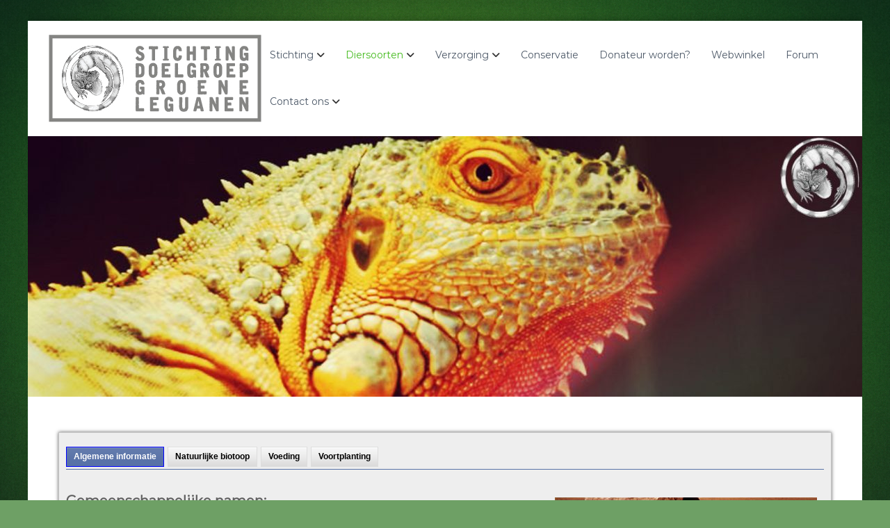

--- FILE ---
content_type: text/html; charset=UTF-8
request_url: https://sdgl.org/uromastyx/uromastyx-princeps/
body_size: 13850
content:
<!DOCTYPE html>
<html lang="nl-NL">
<head>
<meta charset="UTF-8">
<meta name="viewport" content="width=device-width, initial-scale=1">
<link rel="profile" href="https://gmpg.org/xfn/11">

<title>Uromastyx princeps &#8211; Stichting Doelgroep Groene Leguanen</title>
<meta name='robots' content='max-image-preview:large' />
<link rel="alternate" type="application/rss+xml" title="Stichting Doelgroep Groene Leguanen &raquo; feed" href="https://sdgl.org/feed/" />
<link rel="alternate" type="application/rss+xml" title="Stichting Doelgroep Groene Leguanen &raquo; reacties feed" href="https://sdgl.org/comments/feed/" />
<link rel="alternate" title="oEmbed (JSON)" type="application/json+oembed" href="https://sdgl.org/wp-json/oembed/1.0/embed?url=https%3A%2F%2Fsdgl.org%2Furomastyx%2Furomastyx-princeps%2F" />
<link rel="alternate" title="oEmbed (XML)" type="text/xml+oembed" href="https://sdgl.org/wp-json/oembed/1.0/embed?url=https%3A%2F%2Fsdgl.org%2Furomastyx%2Furomastyx-princeps%2F&#038;format=xml" />
<style id='wp-img-auto-sizes-contain-inline-css' type='text/css'>
img:is([sizes=auto i],[sizes^="auto," i]){contain-intrinsic-size:3000px 1500px}
/*# sourceURL=wp-img-auto-sizes-contain-inline-css */
</style>
<link rel='stylesheet' id='ctabsReq-css' href='https://sdgl.org/wp-content/plugins/ctabs/ctabs.req.css?ver=1.0' type='text/css' media='screen' />
<style id='wp-emoji-styles-inline-css' type='text/css'>

	img.wp-smiley, img.emoji {
		display: inline !important;
		border: none !important;
		box-shadow: none !important;
		height: 1em !important;
		width: 1em !important;
		margin: 0 0.07em !important;
		vertical-align: -0.1em !important;
		background: none !important;
		padding: 0 !important;
	}
/*# sourceURL=wp-emoji-styles-inline-css */
</style>
<style id='wp-block-library-inline-css' type='text/css'>
:root{--wp-block-synced-color:#7a00df;--wp-block-synced-color--rgb:122,0,223;--wp-bound-block-color:var(--wp-block-synced-color);--wp-editor-canvas-background:#ddd;--wp-admin-theme-color:#007cba;--wp-admin-theme-color--rgb:0,124,186;--wp-admin-theme-color-darker-10:#006ba1;--wp-admin-theme-color-darker-10--rgb:0,107,160.5;--wp-admin-theme-color-darker-20:#005a87;--wp-admin-theme-color-darker-20--rgb:0,90,135;--wp-admin-border-width-focus:2px}@media (min-resolution:192dpi){:root{--wp-admin-border-width-focus:1.5px}}.wp-element-button{cursor:pointer}:root .has-very-light-gray-background-color{background-color:#eee}:root .has-very-dark-gray-background-color{background-color:#313131}:root .has-very-light-gray-color{color:#eee}:root .has-very-dark-gray-color{color:#313131}:root .has-vivid-green-cyan-to-vivid-cyan-blue-gradient-background{background:linear-gradient(135deg,#00d084,#0693e3)}:root .has-purple-crush-gradient-background{background:linear-gradient(135deg,#34e2e4,#4721fb 50%,#ab1dfe)}:root .has-hazy-dawn-gradient-background{background:linear-gradient(135deg,#faaca8,#dad0ec)}:root .has-subdued-olive-gradient-background{background:linear-gradient(135deg,#fafae1,#67a671)}:root .has-atomic-cream-gradient-background{background:linear-gradient(135deg,#fdd79a,#004a59)}:root .has-nightshade-gradient-background{background:linear-gradient(135deg,#330968,#31cdcf)}:root .has-midnight-gradient-background{background:linear-gradient(135deg,#020381,#2874fc)}:root{--wp--preset--font-size--normal:16px;--wp--preset--font-size--huge:42px}.has-regular-font-size{font-size:1em}.has-larger-font-size{font-size:2.625em}.has-normal-font-size{font-size:var(--wp--preset--font-size--normal)}.has-huge-font-size{font-size:var(--wp--preset--font-size--huge)}.has-text-align-center{text-align:center}.has-text-align-left{text-align:left}.has-text-align-right{text-align:right}.has-fit-text{white-space:nowrap!important}#end-resizable-editor-section{display:none}.aligncenter{clear:both}.items-justified-left{justify-content:flex-start}.items-justified-center{justify-content:center}.items-justified-right{justify-content:flex-end}.items-justified-space-between{justify-content:space-between}.screen-reader-text{border:0;clip-path:inset(50%);height:1px;margin:-1px;overflow:hidden;padding:0;position:absolute;width:1px;word-wrap:normal!important}.screen-reader-text:focus{background-color:#ddd;clip-path:none;color:#444;display:block;font-size:1em;height:auto;left:5px;line-height:normal;padding:15px 23px 14px;text-decoration:none;top:5px;width:auto;z-index:100000}html :where(.has-border-color){border-style:solid}html :where([style*=border-top-color]){border-top-style:solid}html :where([style*=border-right-color]){border-right-style:solid}html :where([style*=border-bottom-color]){border-bottom-style:solid}html :where([style*=border-left-color]){border-left-style:solid}html :where([style*=border-width]){border-style:solid}html :where([style*=border-top-width]){border-top-style:solid}html :where([style*=border-right-width]){border-right-style:solid}html :where([style*=border-bottom-width]){border-bottom-style:solid}html :where([style*=border-left-width]){border-left-style:solid}html :where(img[class*=wp-image-]){height:auto;max-width:100%}:where(figure){margin:0 0 1em}html :where(.is-position-sticky){--wp-admin--admin-bar--position-offset:var(--wp-admin--admin-bar--height,0px)}@media screen and (max-width:600px){html :where(.is-position-sticky){--wp-admin--admin-bar--position-offset:0px}}

/*# sourceURL=wp-block-library-inline-css */
</style><style id='wp-block-latest-posts-inline-css' type='text/css'>
.wp-block-latest-posts{box-sizing:border-box}.wp-block-latest-posts.alignleft{margin-right:2em}.wp-block-latest-posts.alignright{margin-left:2em}.wp-block-latest-posts.wp-block-latest-posts__list{list-style:none}.wp-block-latest-posts.wp-block-latest-posts__list li{clear:both;overflow-wrap:break-word}.wp-block-latest-posts.is-grid{display:flex;flex-wrap:wrap}.wp-block-latest-posts.is-grid li{margin:0 1.25em 1.25em 0;width:100%}@media (min-width:600px){.wp-block-latest-posts.columns-2 li{width:calc(50% - .625em)}.wp-block-latest-posts.columns-2 li:nth-child(2n){margin-right:0}.wp-block-latest-posts.columns-3 li{width:calc(33.33333% - .83333em)}.wp-block-latest-posts.columns-3 li:nth-child(3n){margin-right:0}.wp-block-latest-posts.columns-4 li{width:calc(25% - .9375em)}.wp-block-latest-posts.columns-4 li:nth-child(4n){margin-right:0}.wp-block-latest-posts.columns-5 li{width:calc(20% - 1em)}.wp-block-latest-posts.columns-5 li:nth-child(5n){margin-right:0}.wp-block-latest-posts.columns-6 li{width:calc(16.66667% - 1.04167em)}.wp-block-latest-posts.columns-6 li:nth-child(6n){margin-right:0}}:root :where(.wp-block-latest-posts.is-grid){padding:0}:root :where(.wp-block-latest-posts.wp-block-latest-posts__list){padding-left:0}.wp-block-latest-posts__post-author,.wp-block-latest-posts__post-date{display:block;font-size:.8125em}.wp-block-latest-posts__post-excerpt,.wp-block-latest-posts__post-full-content{margin-bottom:1em;margin-top:.5em}.wp-block-latest-posts__featured-image a{display:inline-block}.wp-block-latest-posts__featured-image img{height:auto;max-width:100%;width:auto}.wp-block-latest-posts__featured-image.alignleft{float:left;margin-right:1em}.wp-block-latest-posts__featured-image.alignright{float:right;margin-left:1em}.wp-block-latest-posts__featured-image.aligncenter{margin-bottom:1em;text-align:center}
/*# sourceURL=https://sdgl.org/wp-includes/blocks/latest-posts/style.min.css */
</style>
<style id='global-styles-inline-css' type='text/css'>
:root{--wp--preset--aspect-ratio--square: 1;--wp--preset--aspect-ratio--4-3: 4/3;--wp--preset--aspect-ratio--3-4: 3/4;--wp--preset--aspect-ratio--3-2: 3/2;--wp--preset--aspect-ratio--2-3: 2/3;--wp--preset--aspect-ratio--16-9: 16/9;--wp--preset--aspect-ratio--9-16: 9/16;--wp--preset--color--black: #000000;--wp--preset--color--cyan-bluish-gray: #abb8c3;--wp--preset--color--white: #ffffff;--wp--preset--color--pale-pink: #f78da7;--wp--preset--color--vivid-red: #cf2e2e;--wp--preset--color--luminous-vivid-orange: #ff6900;--wp--preset--color--luminous-vivid-amber: #fcb900;--wp--preset--color--light-green-cyan: #7bdcb5;--wp--preset--color--vivid-green-cyan: #00d084;--wp--preset--color--pale-cyan-blue: #8ed1fc;--wp--preset--color--vivid-cyan-blue: #0693e3;--wp--preset--color--vivid-purple: #9b51e0;--wp--preset--gradient--vivid-cyan-blue-to-vivid-purple: linear-gradient(135deg,rgb(6,147,227) 0%,rgb(155,81,224) 100%);--wp--preset--gradient--light-green-cyan-to-vivid-green-cyan: linear-gradient(135deg,rgb(122,220,180) 0%,rgb(0,208,130) 100%);--wp--preset--gradient--luminous-vivid-amber-to-luminous-vivid-orange: linear-gradient(135deg,rgb(252,185,0) 0%,rgb(255,105,0) 100%);--wp--preset--gradient--luminous-vivid-orange-to-vivid-red: linear-gradient(135deg,rgb(255,105,0) 0%,rgb(207,46,46) 100%);--wp--preset--gradient--very-light-gray-to-cyan-bluish-gray: linear-gradient(135deg,rgb(238,238,238) 0%,rgb(169,184,195) 100%);--wp--preset--gradient--cool-to-warm-spectrum: linear-gradient(135deg,rgb(74,234,220) 0%,rgb(151,120,209) 20%,rgb(207,42,186) 40%,rgb(238,44,130) 60%,rgb(251,105,98) 80%,rgb(254,248,76) 100%);--wp--preset--gradient--blush-light-purple: linear-gradient(135deg,rgb(255,206,236) 0%,rgb(152,150,240) 100%);--wp--preset--gradient--blush-bordeaux: linear-gradient(135deg,rgb(254,205,165) 0%,rgb(254,45,45) 50%,rgb(107,0,62) 100%);--wp--preset--gradient--luminous-dusk: linear-gradient(135deg,rgb(255,203,112) 0%,rgb(199,81,192) 50%,rgb(65,88,208) 100%);--wp--preset--gradient--pale-ocean: linear-gradient(135deg,rgb(255,245,203) 0%,rgb(182,227,212) 50%,rgb(51,167,181) 100%);--wp--preset--gradient--electric-grass: linear-gradient(135deg,rgb(202,248,128) 0%,rgb(113,206,126) 100%);--wp--preset--gradient--midnight: linear-gradient(135deg,rgb(2,3,129) 0%,rgb(40,116,252) 100%);--wp--preset--font-size--small: 13px;--wp--preset--font-size--medium: 20px;--wp--preset--font-size--large: 36px;--wp--preset--font-size--x-large: 42px;--wp--preset--spacing--20: 0.44rem;--wp--preset--spacing--30: 0.67rem;--wp--preset--spacing--40: 1rem;--wp--preset--spacing--50: 1.5rem;--wp--preset--spacing--60: 2.25rem;--wp--preset--spacing--70: 3.38rem;--wp--preset--spacing--80: 5.06rem;--wp--preset--shadow--natural: 6px 6px 9px rgba(0, 0, 0, 0.2);--wp--preset--shadow--deep: 12px 12px 50px rgba(0, 0, 0, 0.4);--wp--preset--shadow--sharp: 6px 6px 0px rgba(0, 0, 0, 0.2);--wp--preset--shadow--outlined: 6px 6px 0px -3px rgb(255, 255, 255), 6px 6px rgb(0, 0, 0);--wp--preset--shadow--crisp: 6px 6px 0px rgb(0, 0, 0);}:where(.is-layout-flex){gap: 0.5em;}:where(.is-layout-grid){gap: 0.5em;}body .is-layout-flex{display: flex;}.is-layout-flex{flex-wrap: wrap;align-items: center;}.is-layout-flex > :is(*, div){margin: 0;}body .is-layout-grid{display: grid;}.is-layout-grid > :is(*, div){margin: 0;}:where(.wp-block-columns.is-layout-flex){gap: 2em;}:where(.wp-block-columns.is-layout-grid){gap: 2em;}:where(.wp-block-post-template.is-layout-flex){gap: 1.25em;}:where(.wp-block-post-template.is-layout-grid){gap: 1.25em;}.has-black-color{color: var(--wp--preset--color--black) !important;}.has-cyan-bluish-gray-color{color: var(--wp--preset--color--cyan-bluish-gray) !important;}.has-white-color{color: var(--wp--preset--color--white) !important;}.has-pale-pink-color{color: var(--wp--preset--color--pale-pink) !important;}.has-vivid-red-color{color: var(--wp--preset--color--vivid-red) !important;}.has-luminous-vivid-orange-color{color: var(--wp--preset--color--luminous-vivid-orange) !important;}.has-luminous-vivid-amber-color{color: var(--wp--preset--color--luminous-vivid-amber) !important;}.has-light-green-cyan-color{color: var(--wp--preset--color--light-green-cyan) !important;}.has-vivid-green-cyan-color{color: var(--wp--preset--color--vivid-green-cyan) !important;}.has-pale-cyan-blue-color{color: var(--wp--preset--color--pale-cyan-blue) !important;}.has-vivid-cyan-blue-color{color: var(--wp--preset--color--vivid-cyan-blue) !important;}.has-vivid-purple-color{color: var(--wp--preset--color--vivid-purple) !important;}.has-black-background-color{background-color: var(--wp--preset--color--black) !important;}.has-cyan-bluish-gray-background-color{background-color: var(--wp--preset--color--cyan-bluish-gray) !important;}.has-white-background-color{background-color: var(--wp--preset--color--white) !important;}.has-pale-pink-background-color{background-color: var(--wp--preset--color--pale-pink) !important;}.has-vivid-red-background-color{background-color: var(--wp--preset--color--vivid-red) !important;}.has-luminous-vivid-orange-background-color{background-color: var(--wp--preset--color--luminous-vivid-orange) !important;}.has-luminous-vivid-amber-background-color{background-color: var(--wp--preset--color--luminous-vivid-amber) !important;}.has-light-green-cyan-background-color{background-color: var(--wp--preset--color--light-green-cyan) !important;}.has-vivid-green-cyan-background-color{background-color: var(--wp--preset--color--vivid-green-cyan) !important;}.has-pale-cyan-blue-background-color{background-color: var(--wp--preset--color--pale-cyan-blue) !important;}.has-vivid-cyan-blue-background-color{background-color: var(--wp--preset--color--vivid-cyan-blue) !important;}.has-vivid-purple-background-color{background-color: var(--wp--preset--color--vivid-purple) !important;}.has-black-border-color{border-color: var(--wp--preset--color--black) !important;}.has-cyan-bluish-gray-border-color{border-color: var(--wp--preset--color--cyan-bluish-gray) !important;}.has-white-border-color{border-color: var(--wp--preset--color--white) !important;}.has-pale-pink-border-color{border-color: var(--wp--preset--color--pale-pink) !important;}.has-vivid-red-border-color{border-color: var(--wp--preset--color--vivid-red) !important;}.has-luminous-vivid-orange-border-color{border-color: var(--wp--preset--color--luminous-vivid-orange) !important;}.has-luminous-vivid-amber-border-color{border-color: var(--wp--preset--color--luminous-vivid-amber) !important;}.has-light-green-cyan-border-color{border-color: var(--wp--preset--color--light-green-cyan) !important;}.has-vivid-green-cyan-border-color{border-color: var(--wp--preset--color--vivid-green-cyan) !important;}.has-pale-cyan-blue-border-color{border-color: var(--wp--preset--color--pale-cyan-blue) !important;}.has-vivid-cyan-blue-border-color{border-color: var(--wp--preset--color--vivid-cyan-blue) !important;}.has-vivid-purple-border-color{border-color: var(--wp--preset--color--vivid-purple) !important;}.has-vivid-cyan-blue-to-vivid-purple-gradient-background{background: var(--wp--preset--gradient--vivid-cyan-blue-to-vivid-purple) !important;}.has-light-green-cyan-to-vivid-green-cyan-gradient-background{background: var(--wp--preset--gradient--light-green-cyan-to-vivid-green-cyan) !important;}.has-luminous-vivid-amber-to-luminous-vivid-orange-gradient-background{background: var(--wp--preset--gradient--luminous-vivid-amber-to-luminous-vivid-orange) !important;}.has-luminous-vivid-orange-to-vivid-red-gradient-background{background: var(--wp--preset--gradient--luminous-vivid-orange-to-vivid-red) !important;}.has-very-light-gray-to-cyan-bluish-gray-gradient-background{background: var(--wp--preset--gradient--very-light-gray-to-cyan-bluish-gray) !important;}.has-cool-to-warm-spectrum-gradient-background{background: var(--wp--preset--gradient--cool-to-warm-spectrum) !important;}.has-blush-light-purple-gradient-background{background: var(--wp--preset--gradient--blush-light-purple) !important;}.has-blush-bordeaux-gradient-background{background: var(--wp--preset--gradient--blush-bordeaux) !important;}.has-luminous-dusk-gradient-background{background: var(--wp--preset--gradient--luminous-dusk) !important;}.has-pale-ocean-gradient-background{background: var(--wp--preset--gradient--pale-ocean) !important;}.has-electric-grass-gradient-background{background: var(--wp--preset--gradient--electric-grass) !important;}.has-midnight-gradient-background{background: var(--wp--preset--gradient--midnight) !important;}.has-small-font-size{font-size: var(--wp--preset--font-size--small) !important;}.has-medium-font-size{font-size: var(--wp--preset--font-size--medium) !important;}.has-large-font-size{font-size: var(--wp--preset--font-size--large) !important;}.has-x-large-font-size{font-size: var(--wp--preset--font-size--x-large) !important;}
/*# sourceURL=global-styles-inline-css */
</style>

<style id='classic-theme-styles-inline-css' type='text/css'>
/*! This file is auto-generated */
.wp-block-button__link{color:#fff;background-color:#32373c;border-radius:9999px;box-shadow:none;text-decoration:none;padding:calc(.667em + 2px) calc(1.333em + 2px);font-size:1.125em}.wp-block-file__button{background:#32373c;color:#fff;text-decoration:none}
/*# sourceURL=/wp-includes/css/classic-themes.min.css */
</style>
<link rel='stylesheet' id='bybrick-columns-css' href='https://sdgl.org/wp-content/plugins/bybrick-columns/css/bybrick-columns-style.css?ver=6.9' type='text/css' media='all' />
<link rel='stylesheet' id='superpack-shortcodes-style-css' href='//sdgl.org/wp-content/plugins/superpack/assets/css/shortcodes.min.css?ver=0.3.1' type='text/css' media='all' />
<link rel='stylesheet' id='superpack-widgets-style-css' href='//sdgl.org/wp-content/plugins/superpack/assets/css/widgets.min.css?ver=0.3.1' type='text/css' media='all' />
<link rel='stylesheet' id='font-awesome-4-css' href='https://sdgl.org/wp-content/themes/flash/css/v4-shims.min.css?ver=4.7.0' type='text/css' media='all' />
<link rel='stylesheet' id='font-awesome-all-css' href='https://sdgl.org/wp-content/themes/flash/css/all.min.css?ver=6.7.2' type='text/css' media='all' />
<link rel='stylesheet' id='font-awesome-solid-css' href='https://sdgl.org/wp-content/themes/flash/css/solid.min.css?ver=6.7.2' type='text/css' media='all' />
<link rel='stylesheet' id='font-awesome-regular-css' href='https://sdgl.org/wp-content/themes/flash/css/regular.min.css?ver=6.7.2' type='text/css' media='all' />
<link rel='stylesheet' id='font-awesome-brands-css' href='https://sdgl.org/wp-content/themes/flash/css/brands.min.css?ver=6.7.2' type='text/css' media='all' />
<link rel='stylesheet' id='flash-style-css' href='https://sdgl.org/wp-content/themes/flash/style.css?ver=6.9' type='text/css' media='all' />
<style id='flash-style-inline-css' type='text/css'>

	/* Custom Link Color */
	#site-navigation ul li:hover > a, #site-navigation ul li.current-menu-item > a, #site-navigation ul li.current_page_item > a, #site-navigation ul li.current_page_ancestor > a, #site-navigation ul li.current-menu-ancestor > a,#site-navigation ul.sub-menu li:hover > a,#site-navigation ul li ul.sub-menu li.menu-item-has-children ul li:hover > a,#site-navigation ul li ul.sub-menu li.menu-item-has-children:hover > .menu-item,body.transparent #masthead .header-bottom #site-navigation ul li:hover > .menu-item,body.transparent #masthead .header-bottom #site-navigation ul li:hover > a,body.transparent #masthead .header-bottom #site-navigation ul.sub-menu li:hover > a,body.transparent #masthead .header-bottom #site-navigation ul.sub-menu li.menu-item-has-children ul li:hover > a,body.transparent.header-sticky #masthead-sticky-wrapper #masthead .header-bottom #site-navigation ul.sub-menu li > a:hover,.tg-service-widget .service-title-wrap a:hover,.tg-service-widget .service-more,.feature-product-section .button-group button:hover ,.fun-facts-section .fun-facts-icon-wrap,.fun-facts-section .tg-fun-facts-widget.tg-fun-facts-layout-2 .counter-wrapper,.blog-section .tg-blog-widget-layout-2 .blog-content .read-more-container .read-more a,footer.footer-layout #top-footer .widget-title::first-letter,footer.footer-layout #top-footer .widget ul li a:hover,footer.footer-layout #bottom-footer .copyright .copyright-text a:hover,footer.footer-layout #bottom-footer .footer-menu ul li a:hover,.archive #primary .entry-content-block h2.entry-title a:hover,.blog #primary .entry-content-block h2.entry-title a:hover,#secondary .widget ul li a:hover,.woocommerce-Price-amount.amount,.team-wrapper .team-content-wrapper .team-social a:hover,.testimonial-container .testimonial-wrapper .testimonial-slide .testominial-content-wrapper .testimonial-icon,.footer-menu li a:hover,.tg-feature-product-filter-layout .button.is-checked:hover,.testimonial-container .testimonial-icon,#site-navigation ul li.menu-item-has-children:hover > .sub-toggle,.woocommerce-error::before, .woocommerce-info::before, .woocommerce-message::before,#primary .post .entry-content-block .entry-meta a:hover,#primary .post .entry-content-block .entry-meta span:hover,.entry-meta span:hover a,.post .entry-content-block .entry-footer span a:hover,#secondary .widget ul li a,#comments .comment-list article.comment-body .reply a,.tg-slider-widget .btn-wrapper a,.entry-content a, .related-posts-wrapper .entry-title a:hover,
		.related-posts-wrapper .entry-meta > span a:hover{
			color: #44ba1d;
	}

	.blog-section .tg-blog-widget-layout-1 .tg-blog-widget:hover, #scroll-up,.header-bottom .search-wrap .search-box .searchform .btn:hover,.header-bottom .cart-wrap .flash-cart-views a span,body.transparent #masthead .header-bottom #site-navigation ul li a::before,.tg-slider-widget.slider-dark .btn-wrapper a:hover, .section-title:after,.about-section .about-content-wrapper .btn-wrapper a,.tg-service-widget .service-icon-wrap,.team-wrapper .team-content-wrapper .team-designation:after,.call-to-action-section .btn-wrapper a:hover,.blog-section .tg-blog-widget-layout-1:hover,.blog-section .tg-blog-widget-layout-2 .post-image .entry-date,.blog-section .tg-blog-widget-layout-2 .blog-content .post-readmore,.pricing-table-section .tg-pricing-table-widget:hover,.pricing-table-section .tg-pricing-table-widget.tg-pricing-table-layout-2 .pricing,.pricing-table-section .tg-pricing-table-widget.tg-pricing-table-layout-2 .btn-wrapper a,footer.footer-layout #top-footer .widget_tag_cloud .tagcloud a:hover,#secondary .widget-title:after, #secondary .searchform .btn:hover,#primary .searchform .btn:hover,  #respond #commentform .form-submit input,.woocommerce span.onsale, .woocommerce ul.products li.product .onsale,.woocommerce ul.products li.product .button,.woocommerce #respond input#submit.alt,.woocommerce a.button.alt,.woocommerce button.button.alt,.woocommerce input.button.alt,.added_to_cart.wc-forward,.testimonial-container .swiper-pagination.testimonial-pager .swiper-pagination-bullet:hover, .testimonial-container .swiper-pagination.testimonial-pager .swiper-pagination-bullet.swiper-pagination-bullet-active,.header-bottom .searchform .btn,.navigation .nav-links a:hover, .bttn:hover, button, input[type="button"]:hover, input[type="reset"]:hover, input[type="submit"]:hover,.tg-slider-widget .btn-wrapper a:hover  {
		background-color: #44ba1d;
	}
	.feature-product-section .tg-feature-product-layout-2 .tg-container .tg-column-wrapper .tg-feature-product-widget .featured-image-desc, .tg-team-widget.tg-team-layout-3 .team-wrapper .team-img .team-social {
		background-color: rgba( 68, 186, 29, 0.8);
	}
	#respond #commentform .form-submit input:hover{
	background-color: #30a609;
	}

	.tg-slider-widget.slider-dark .btn-wrapper a:hover,.call-to-action-section .btn-wrapper a:hover,footer.footer-layout #top-footer .widget_tag_cloud .tagcloud a:hover,.woocommerce-error, .woocommerce-info, .woocommerce-message,#comments .comment-list article.comment-body .reply a::before,.tg-slider-widget .btn-wrapper a, .tg-slider-widget .btn-wrapper a:hover {
		border-color: #44ba1d;
	}
	body.transparent.header-sticky #masthead-sticky-wrapper.is-sticky #site-navigation ul li.current-flash-item a, #site-navigation ul li.current-flash-item a, body.transparent.header-sticky #masthead-sticky-wrapper #site-navigation ul li:hover > a,body.transparent #site-navigation ul li:hover .sub-toggle{
			color: #44ba1d;
		}

	.tg-service-widget .service-icon-wrap:after{
			border-top-color: #44ba1d;
		}
	body.transparent.header-sticky #masthead-sticky-wrapper .search-wrap .search-icon:hover, body.transparent .search-wrap .search-icon:hover, .header-bottom .search-wrap .search-icon:hover {
	  border-color: #44ba1d;
	}
	body.transparent.header-sticky #masthead-sticky-wrapper .search-wrap .search-icon:hover, body.transparent #masthead .header-bottom .search-wrap .search-icon:hover, .header-bottom .search-wrap .search-icon:hover,.breadcrumb-trail.breadcrumbs .trail-items li:first-child span:hover,.breadcrumb-trail.breadcrumbs .trail-items li span:hover a {
	  color: #44ba1d;
	}
	.woocommerce ul.products li.product .button:hover, .woocommerce #respond input#submit.alt:hover, .woocommerce a.button.alt:hover, .woocommerce button.button.alt:hover, .woocommerce input.button.alt:hover,.added_to_cart.wc-forward:hover{
		background-color: #30a609;
	}
	#preloader-background span {
		background-color: #30a609;
	}
	#preloader-background span {
		--primary-color : #30a609;
	}
	.feature-product-section .tg-feature-product-widget .featured-image-desc::before,.blog-section .row:nth-child(odd) .tg-blog-widget:hover .post-image::before{
			border-right-color: #44ba1d;
		}
	.feature-product-section .tg-feature-product-widget .featured-image-desc::before,.blog-section .row:nth-child(odd) .tg-blog-widget:hover .post-image::before,footer.footer-layout #top-footer .widget-title,.blog-section .row:nth-child(2n) .tg-blog-widget:hover .post-image::before{
		border-left-color: #44ba1d;
	}
	.blog-section .tg-blog-widget-layout-2 .entry-title a:hover,
	.blog-section .tg-blog-widget-layout-2 .tg-blog-widget:hover .blog-content .entry-title a:hover,
	.tg-blog-widget-layout-2 .read-more-container .entry-author:hover a,
	.tg-blog-widget-layout-2 .read-more-container .entry-author:hover,
	.blog-section .tg-blog-widget-layout-2 .read-more-container .read-more:hover a{
			color: #30a609;
		}

	.tg-service-widget .service-more:hover{
		color: #30a609;
	}

	@media(max-width: 980px){
		#site-navigation ul li.menu-item-has-children span.sub-toggle {
			background-color: #44ba1d;
		}
	}

		@media screen and (min-width: 56.875em) {
			.main-navigation li:hover > a,
			.main-navigation li.focus > a {
				color: #44ba1d;
			}
		}
	

		/* Site Title */
		.site-branding {
			margin: 0 auto 0 0;
		}

		.site-branding .site-title,
		.site-description {
			clip: rect(1px, 1px, 1px, 1px);
			position: absolute !important;
			height: 1px;
			width: 1px;
			overflow: hidden;
		}
		.logo .logo-text{
			padding: 0;
		}
		
/*# sourceURL=flash-style-inline-css */
</style>
<link rel='stylesheet' id='responsive-css' href='https://sdgl.org/wp-content/themes/flash/css/responsive.min.css?ver=6.9' type='text/css' media='' />
<script type="text/javascript" src="https://sdgl.org/wp-includes/js/jquery/jquery.min.js?ver=3.7.1" id="jquery-core-js"></script>
<script type="text/javascript" src="https://sdgl.org/wp-includes/js/jquery/jquery-migrate.min.js?ver=3.4.1" id="jquery-migrate-js"></script>
<script type="text/javascript" src="https://sdgl.org/wp-content/plugins/ctabs/ctabs.jquery.js?ver=6.9" id="ctabs-js"></script>
<script type="text/javascript" src="https://sdgl.org/wp-content/plugins/ctabs/ctabs.init.js?ver=6.9" id="ctabsInit-js"></script>
<link rel="https://api.w.org/" href="https://sdgl.org/wp-json/" /><link rel="alternate" title="JSON" type="application/json" href="https://sdgl.org/wp-json/wp/v2/pages/4430" /><link rel="EditURI" type="application/rsd+xml" title="RSD" href="https://sdgl.org/xmlrpc.php?rsd" />
<meta name="generator" content="WordPress 6.9" />
<link rel="canonical" href="https://sdgl.org/uromastyx/uromastyx-princeps/" />
<link rel='shortlink' href='https://sdgl.org/?p=4430' />
<style type="text/css" id="custom-background-css">
body.custom-background { background-color: #6ea065; background-image: url("https://sdgl.org/wp-content/uploads/2020/11/bgSDGL-1.jpg"); background-position: center center; background-size: cover; background-repeat: no-repeat; background-attachment: fixed; }
</style>
	<style type="text/css">
#ctabs { background: #eee; padding: 10px; margin: 14px; -moz-box-shadow: 0 0 5px #666; -webkit-box-shadow: 0 0 5px #666; box-shadow: 0 0 5px #666; border:1px solid #C2C2C2;}
#ctabs .nav { overflow: hidden; margin: 0 0 10px 0; }

#ctabs .nav li { float: left; margin:10px 5px 0 0;list-style: none !important; }

#ctabs .nav li a { display: block; padding:5px 10px; border:1px solid #ddd;text-align:center;text-decoration:none;font-weight:bold;background:url(https://sdgl.org/wp-content/plugins/ctabs/images/fbsprite.gif) 0 0 repeat-x;font-family:Arial,Helvetica,sans-serif;font-size:0.825em;color:#000}


#ctabs .nav li a.current {border-color:blue; background-position:0 -48px; color:#fff;}
#ctabs .nav li a:hover { background-position:0 -96px; border-color:#028433; color:#fff;}

#ctabs ul.nav {border-bottom:1px solid #5872A7; padding-bottom:3px;}


</style>
<link rel="icon" href="https://sdgl.org/wp-content/uploads/2016/04/cropped-favicon-2-150x150.jpg" sizes="32x32" />
<link rel="icon" href="https://sdgl.org/wp-content/uploads/2016/04/cropped-favicon-2-300x300.jpg" sizes="192x192" />
<link rel="apple-touch-icon" href="https://sdgl.org/wp-content/uploads/2016/04/cropped-favicon-2-300x300.jpg" />
<meta name="msapplication-TileImage" content="https://sdgl.org/wp-content/uploads/2016/04/cropped-favicon-2-300x300.jpg" />
		<style type="text/css" id="wp-custom-css">
			*{
	scrollbar-width: thin;
	scrollbar-color: #006400 #556B2F;
}

#flash-breadcrumbs{
	display: none;
}
#content{
	margin-top: 25px;
}		</style>
		<style id="kirki-inline-styles">body{font-family:Montserrat;font-weight:400;}/* cyrillic-ext */
@font-face {
  font-family: 'Montserrat';
  font-style: normal;
  font-weight: 400;
  font-display: swap;
  src: url(https://sdgl.org/wp-content/fonts/montserrat/font) format('woff');
  unicode-range: U+0460-052F, U+1C80-1C8A, U+20B4, U+2DE0-2DFF, U+A640-A69F, U+FE2E-FE2F;
}
/* cyrillic */
@font-face {
  font-family: 'Montserrat';
  font-style: normal;
  font-weight: 400;
  font-display: swap;
  src: url(https://sdgl.org/wp-content/fonts/montserrat/font) format('woff');
  unicode-range: U+0301, U+0400-045F, U+0490-0491, U+04B0-04B1, U+2116;
}
/* vietnamese */
@font-face {
  font-family: 'Montserrat';
  font-style: normal;
  font-weight: 400;
  font-display: swap;
  src: url(https://sdgl.org/wp-content/fonts/montserrat/font) format('woff');
  unicode-range: U+0102-0103, U+0110-0111, U+0128-0129, U+0168-0169, U+01A0-01A1, U+01AF-01B0, U+0300-0301, U+0303-0304, U+0308-0309, U+0323, U+0329, U+1EA0-1EF9, U+20AB;
}
/* latin-ext */
@font-face {
  font-family: 'Montserrat';
  font-style: normal;
  font-weight: 400;
  font-display: swap;
  src: url(https://sdgl.org/wp-content/fonts/montserrat/font) format('woff');
  unicode-range: U+0100-02BA, U+02BD-02C5, U+02C7-02CC, U+02CE-02D7, U+02DD-02FF, U+0304, U+0308, U+0329, U+1D00-1DBF, U+1E00-1E9F, U+1EF2-1EFF, U+2020, U+20A0-20AB, U+20AD-20C0, U+2113, U+2C60-2C7F, U+A720-A7FF;
}
/* latin */
@font-face {
  font-family: 'Montserrat';
  font-style: normal;
  font-weight: 400;
  font-display: swap;
  src: url(https://sdgl.org/wp-content/fonts/montserrat/font) format('woff');
  unicode-range: U+0000-00FF, U+0131, U+0152-0153, U+02BB-02BC, U+02C6, U+02DA, U+02DC, U+0304, U+0308, U+0329, U+2000-206F, U+20AC, U+2122, U+2191, U+2193, U+2212, U+2215, U+FEFF, U+FFFD;
}/* cyrillic-ext */
@font-face {
  font-family: 'Montserrat';
  font-style: normal;
  font-weight: 400;
  font-display: swap;
  src: url(https://sdgl.org/wp-content/fonts/montserrat/font) format('woff');
  unicode-range: U+0460-052F, U+1C80-1C8A, U+20B4, U+2DE0-2DFF, U+A640-A69F, U+FE2E-FE2F;
}
/* cyrillic */
@font-face {
  font-family: 'Montserrat';
  font-style: normal;
  font-weight: 400;
  font-display: swap;
  src: url(https://sdgl.org/wp-content/fonts/montserrat/font) format('woff');
  unicode-range: U+0301, U+0400-045F, U+0490-0491, U+04B0-04B1, U+2116;
}
/* vietnamese */
@font-face {
  font-family: 'Montserrat';
  font-style: normal;
  font-weight: 400;
  font-display: swap;
  src: url(https://sdgl.org/wp-content/fonts/montserrat/font) format('woff');
  unicode-range: U+0102-0103, U+0110-0111, U+0128-0129, U+0168-0169, U+01A0-01A1, U+01AF-01B0, U+0300-0301, U+0303-0304, U+0308-0309, U+0323, U+0329, U+1EA0-1EF9, U+20AB;
}
/* latin-ext */
@font-face {
  font-family: 'Montserrat';
  font-style: normal;
  font-weight: 400;
  font-display: swap;
  src: url(https://sdgl.org/wp-content/fonts/montserrat/font) format('woff');
  unicode-range: U+0100-02BA, U+02BD-02C5, U+02C7-02CC, U+02CE-02D7, U+02DD-02FF, U+0304, U+0308, U+0329, U+1D00-1DBF, U+1E00-1E9F, U+1EF2-1EFF, U+2020, U+20A0-20AB, U+20AD-20C0, U+2113, U+2C60-2C7F, U+A720-A7FF;
}
/* latin */
@font-face {
  font-family: 'Montserrat';
  font-style: normal;
  font-weight: 400;
  font-display: swap;
  src: url(https://sdgl.org/wp-content/fonts/montserrat/font) format('woff');
  unicode-range: U+0000-00FF, U+0131, U+0152-0153, U+02BB-02BC, U+02C6, U+02DA, U+02DC, U+0304, U+0308, U+0329, U+2000-206F, U+20AC, U+2122, U+2191, U+2193, U+2212, U+2215, U+FEFF, U+FFFD;
}/* cyrillic-ext */
@font-face {
  font-family: 'Montserrat';
  font-style: normal;
  font-weight: 400;
  font-display: swap;
  src: url(https://sdgl.org/wp-content/fonts/montserrat/font) format('woff');
  unicode-range: U+0460-052F, U+1C80-1C8A, U+20B4, U+2DE0-2DFF, U+A640-A69F, U+FE2E-FE2F;
}
/* cyrillic */
@font-face {
  font-family: 'Montserrat';
  font-style: normal;
  font-weight: 400;
  font-display: swap;
  src: url(https://sdgl.org/wp-content/fonts/montserrat/font) format('woff');
  unicode-range: U+0301, U+0400-045F, U+0490-0491, U+04B0-04B1, U+2116;
}
/* vietnamese */
@font-face {
  font-family: 'Montserrat';
  font-style: normal;
  font-weight: 400;
  font-display: swap;
  src: url(https://sdgl.org/wp-content/fonts/montserrat/font) format('woff');
  unicode-range: U+0102-0103, U+0110-0111, U+0128-0129, U+0168-0169, U+01A0-01A1, U+01AF-01B0, U+0300-0301, U+0303-0304, U+0308-0309, U+0323, U+0329, U+1EA0-1EF9, U+20AB;
}
/* latin-ext */
@font-face {
  font-family: 'Montserrat';
  font-style: normal;
  font-weight: 400;
  font-display: swap;
  src: url(https://sdgl.org/wp-content/fonts/montserrat/font) format('woff');
  unicode-range: U+0100-02BA, U+02BD-02C5, U+02C7-02CC, U+02CE-02D7, U+02DD-02FF, U+0304, U+0308, U+0329, U+1D00-1DBF, U+1E00-1E9F, U+1EF2-1EFF, U+2020, U+20A0-20AB, U+20AD-20C0, U+2113, U+2C60-2C7F, U+A720-A7FF;
}
/* latin */
@font-face {
  font-family: 'Montserrat';
  font-style: normal;
  font-weight: 400;
  font-display: swap;
  src: url(https://sdgl.org/wp-content/fonts/montserrat/font) format('woff');
  unicode-range: U+0000-00FF, U+0131, U+0152-0153, U+02BB-02BC, U+02C6, U+02DA, U+02DC, U+0304, U+0308, U+0329, U+2000-206F, U+20AC, U+2122, U+2191, U+2193, U+2212, U+2215, U+FEFF, U+FFFD;
}</style></head>

<body class="wp-singular page-template-default page page-id-4430 page-child parent-pageid-4380 custom-background wp-custom-logo wp-embed-responsive wp-theme-flash group-blog boxed  header-sticky left-logo-right-menu full-width">




<div id="page" class="site">
	<a class="skip-link screen-reader-text" href="#content">Ga naar de inhoud</a>

	
	<header id="masthead" class="site-header" role="banner">
		
		<div class="header-bottom">
			<div class="tg-container">

				<div class="logo">
										<figure class="logo-image">
						<a href="https://sdgl.org/" class="custom-logo-link" rel="home"><img width="306" height="126" src="https://sdgl.org/wp-content/uploads/2013/09/logosquare_300x120-2.jpg" class="custom-logo" alt="Stichting Doelgroep Groene Leguanen" decoding="async" srcset="https://sdgl.org/wp-content/uploads/2013/09/logosquare_300x120-2.jpg 306w, https://sdgl.org/wp-content/uploads/2013/09/logosquare_300x120-2-300x124.jpg 300w" sizes="(max-width: 306px) 100vw, 306px" /></a>											</figure>
					
					<div class="logo-text site-branding">
													<p class="site-title"><a href="https://sdgl.org/" rel="home">Stichting Doelgroep Groene Leguanen</a></p>
													<p class="site-description">SDGL | Stichting Doelgroep Groene Leguanen</p>
											</div>
				</div>
				<div class="site-navigation-wrapper">
					<nav id="site-navigation" class="main-navigation" role="navigation">
						<div class="menu-toggle">
							<i class="fa fa-bars"></i>
						</div>
						<div class="menu-hoofdmenu-container"><ul id="primary-menu" class="menu"><li id="menu-item-8869" class="menu-item menu-item-type-post_type menu-item-object-page menu-item-home menu-item-has-children menu-item-8869"><a href="https://sdgl.org/">Stichting</a>
<ul class="sub-menu">
	<li id="menu-item-9138" class="menu-item menu-item-type-taxonomy menu-item-object-category menu-item-9138"><a href="https://sdgl.org/category/sdgl/">Nieuws</a></li>
	<li id="menu-item-8882" class="menu-item menu-item-type-post_type menu-item-object-page menu-item-8882"><a href="https://sdgl.org/historie/">Historie</a></li>
	<li id="menu-item-8929" class="menu-item menu-item-type-post_type menu-item-object-page menu-item-8929"><a href="https://sdgl.org/iguana-varia/">Iguana Varia</a></li>
	<li id="menu-item-8879" class="menu-item menu-item-type-post_type menu-item-object-page menu-item-8879"><a href="https://sdgl.org/agenda/">Agenda</a></li>
	<li id="menu-item-8884" class="menu-item menu-item-type-post_type menu-item-object-page menu-item-8884"><a href="https://sdgl.org/marc-van-roosmalen/">Marc van Roosmalen</a></li>
	<li id="menu-item-8913" class="menu-item menu-item-type-post_type menu-item-object-page menu-item-8913"><a href="https://sdgl.org/positieflijstenhuisdierlijsten/">Positieflijsten</a></li>
	<li id="menu-item-8883" class="menu-item menu-item-type-post_type menu-item-object-page menu-item-8883"><a href="https://sdgl.org/links/">Links</a></li>
	<li id="menu-item-8875" class="menu-item menu-item-type-post_type menu-item-object-page menu-item-8875"><a href="https://sdgl.org/fotoalbum/">Fotoalbum</a></li>
</ul>
</li>
<li id="menu-item-8872" class="menu-item menu-item-type-post_type menu-item-object-page current-menu-ancestor current_page_ancestor menu-item-has-children menu-item-8872"><a href="https://sdgl.org/diersoorten/">Diersoorten</a>
<ul class="sub-menu">
	<li id="menu-item-8954" class="menu-item menu-item-type-post_type menu-item-object-page menu-item-8954"><a href="https://sdgl.org/amblyrhynchus/">Amblyrhynchus</a></li>
	<li id="menu-item-8907" class="menu-item menu-item-type-post_type menu-item-object-page menu-item-has-children menu-item-8907"><a href="https://sdgl.org/brachylophus/">Brachylophus</a>
	<ul class="sub-menu">
		<li id="menu-item-8914" class="menu-item menu-item-type-post_type menu-item-object-page menu-item-8914"><a href="https://sdgl.org/brachylophus/brachylophus-fasciatus/">Brachylophus fasciatus</a></li>
		<li id="menu-item-8915" class="menu-item menu-item-type-post_type menu-item-object-page menu-item-8915"><a href="https://sdgl.org/brachylophus/brachylophus-bulabula/">Brachylophus bulabula</a></li>
		<li id="menu-item-8916" class="menu-item menu-item-type-post_type menu-item-object-page menu-item-8916"><a href="https://sdgl.org/fonds-verstrekt-bouw-headstart-kooien-monuriki-island-crested-iguana-brachylophus-vitiensis-kweek-en-headstartproject/">Brachylophus vitiensis</a></li>
	</ul>
</li>
	<li id="menu-item-8952" class="menu-item menu-item-type-post_type menu-item-object-page menu-item-has-children menu-item-8952"><a href="https://sdgl.org/cachryx/">Cachryx</a>
	<ul class="sub-menu">
		<li id="menu-item-8956" class="menu-item menu-item-type-post_type menu-item-object-page menu-item-8956"><a href="https://sdgl.org/cachryx/cachryx-alfredschmidti/">Cachryx alfredschmidti</a></li>
		<li id="menu-item-8955" class="menu-item menu-item-type-post_type menu-item-object-page menu-item-8955"><a href="https://sdgl.org/cachryx/cachryx-defensor/">Cachryx defensor</a></li>
	</ul>
</li>
	<li id="menu-item-8953" class="menu-item menu-item-type-post_type menu-item-object-page menu-item-8953"><a href="https://sdgl.org/conolophus/">Conolophus</a></li>
	<li id="menu-item-8931" class="menu-item menu-item-type-post_type menu-item-object-page menu-item-8931"><a href="https://sdgl.org/corucia-zebrata/">Corucia zebrata</a></li>
	<li id="menu-item-8951" class="menu-item menu-item-type-post_type menu-item-object-page menu-item-8951"><a href="https://sdgl.org/ctenosaura/">Ctenosaura</a></li>
	<li id="menu-item-8917" class="menu-item menu-item-type-post_type menu-item-object-page menu-item-has-children menu-item-8917"><a href="https://sdgl.org/cyclura/">Cyclura</a>
	<ul class="sub-menu">
		<li id="menu-item-8923" class="menu-item menu-item-type-post_type menu-item-object-page menu-item-8923"><a href="https://sdgl.org/cyclura/cyclura-carinata/">Cyclura carinata</a></li>
		<li id="menu-item-8919" class="menu-item menu-item-type-post_type menu-item-object-page menu-item-8919"><a href="https://sdgl.org/cyclura/cyclura-collei/">Cyclura collei</a></li>
		<li id="menu-item-8920" class="menu-item menu-item-type-post_type menu-item-object-page menu-item-8920"><a href="https://sdgl.org/cyclura/cyclura-cornuta/">Cyclura cornuta</a></li>
		<li id="menu-item-8926" class="menu-item menu-item-type-post_type menu-item-object-page menu-item-8926"><a href="https://sdgl.org/cyclura/cyclura-cychlura/">Cyclura cychlura</a></li>
		<li id="menu-item-8925" class="menu-item menu-item-type-post_type menu-item-object-page menu-item-8925"><a href="https://sdgl.org/cyclura/cyclura-lewisi/">Cyclura lewisi</a></li>
		<li id="menu-item-8922" class="menu-item menu-item-type-post_type menu-item-object-page menu-item-8922"><a href="https://sdgl.org/cyclura/cyclura-nubila/">Cyclura nubila</a></li>
		<li id="menu-item-8921" class="menu-item menu-item-type-post_type menu-item-object-page menu-item-8921"><a href="https://sdgl.org/cyclura/cyclura-onchiopsis-%e2%80%a0/">Cyclura onchiopsis (†)</a></li>
		<li id="menu-item-8928" class="menu-item menu-item-type-post_type menu-item-object-page menu-item-8928"><a href="https://sdgl.org/cyclura/cyclura-pinguis/">Cyclura pinguis</a></li>
		<li id="menu-item-8924" class="menu-item menu-item-type-post_type menu-item-object-page menu-item-8924"><a href="https://sdgl.org/cyclura/cyclura-ricordii/">Cyclura ricordii</a></li>
		<li id="menu-item-8918" class="menu-item menu-item-type-post_type menu-item-object-page menu-item-8918"><a href="https://sdgl.org/cyclura/cyclura-rileyi/">Cyclura rileyi</a></li>
		<li id="menu-item-8927" class="menu-item menu-item-type-post_type menu-item-object-page menu-item-8927"><a href="https://sdgl.org/cyclura/cyclura-stejnegeri/">Cyclura stejnegeri</a></li>
	</ul>
</li>
	<li id="menu-item-8909" class="menu-item menu-item-type-post_type menu-item-object-page menu-item-8909"><a href="https://sdgl.org/dipsosaurus/">Dipsosaurus</a></li>
	<li id="menu-item-8910" class="menu-item menu-item-type-post_type menu-item-object-page menu-item-has-children menu-item-8910"><a href="https://sdgl.org/iguana/">Iguana</a>
	<ul class="sub-menu">
		<li id="menu-item-8912" class="menu-item menu-item-type-post_type menu-item-object-page menu-item-8912"><a href="https://sdgl.org/iguana/iguana-delicatissima/">Iguana delicatissima</a></li>
		<li id="menu-item-8911" class="menu-item menu-item-type-post_type menu-item-object-page menu-item-8911"><a href="https://sdgl.org/iguana/iguana-iguana/">Iguana iguana</a></li>
		<li id="menu-item-8957" class="menu-item menu-item-type-post_type menu-item-object-page menu-item-8957"><a href="https://sdgl.org/iguana/iguana-melanoderma/">Iguana melanoderma</a></li>
	</ul>
</li>
	<li id="menu-item-8947" class="menu-item menu-item-type-post_type menu-item-object-page menu-item-has-children menu-item-8947"><a href="https://sdgl.org/saara/">Saara</a>
	<ul class="sub-menu">
		<li id="menu-item-8948" class="menu-item menu-item-type-post_type menu-item-object-page menu-item-8948"><a href="https://sdgl.org/saara/saara-asmussi/">Saara asmussi</a></li>
		<li id="menu-item-8949" class="menu-item menu-item-type-post_type menu-item-object-page menu-item-8949"><a href="https://sdgl.org/saara/saara-hardwickii/">Saara hardwickii</a></li>
		<li id="menu-item-8950" class="menu-item menu-item-type-post_type menu-item-object-page menu-item-8950"><a href="https://sdgl.org/saara/saara-loricata/">Saara loricata</a></li>
	</ul>
</li>
	<li id="menu-item-8888" class="menu-item menu-item-type-post_type menu-item-object-page menu-item-8888"><a href="https://sdgl.org/sauromalus/">Sauromalus</a></li>
	<li id="menu-item-8908" class="menu-item menu-item-type-post_type menu-item-object-page menu-item-8908"><a href="https://sdgl.org/tiliqua-rugosa/">Tiliqua rugosa</a></li>
	<li id="menu-item-8887" class="menu-item menu-item-type-post_type menu-item-object-page current-page-ancestor current-menu-ancestor current-menu-parent current-page-parent current_page_parent current_page_ancestor menu-item-has-children menu-item-8887"><a href="https://sdgl.org/uromastyx/">Uromastyx</a>
	<ul class="sub-menu">
		<li id="menu-item-8943" class="menu-item menu-item-type-post_type menu-item-object-page menu-item-8943"><a href="https://sdgl.org/uromastyx/uromastyx-acanthinura/">Uromastyx acanthinura</a></li>
		<li id="menu-item-8944" class="menu-item menu-item-type-post_type menu-item-object-page menu-item-8944"><a href="https://sdgl.org/uromastyx/uromastyx-aegyptia/">Uromastyx aegyptia</a></li>
		<li id="menu-item-8945" class="menu-item menu-item-type-post_type menu-item-object-page menu-item-8945"><a href="https://sdgl.org/uromastyx/uromastyx-alfredschmidti/">Uromastyx alfredschmidti</a></li>
		<li id="menu-item-8946" class="menu-item menu-item-type-post_type menu-item-object-page menu-item-8946"><a href="https://sdgl.org/uromastyx/uromastyx-benti/">Uromastyx benti</a></li>
		<li id="menu-item-8932" class="menu-item menu-item-type-post_type menu-item-object-page menu-item-8932"><a href="https://sdgl.org/uromastyx/uromastyx-dispar/">Uromastyx dispar</a></li>
		<li id="menu-item-8933" class="menu-item menu-item-type-post_type menu-item-object-page menu-item-8933"><a href="https://sdgl.org/uromastyx/uromastyx-geyri/">Uromastyx geyri</a></li>
		<li id="menu-item-8934" class="menu-item menu-item-type-post_type menu-item-object-page menu-item-8934"><a href="https://sdgl.org/uromastyx/uromastyx-macfadyeni/">Uromastyx macfadyeni</a></li>
		<li id="menu-item-8935" class="menu-item menu-item-type-post_type menu-item-object-page menu-item-8935"><a href="https://sdgl.org/uromastyx/uromastyx-nigriventris/">Uromastyx nigriventris</a></li>
		<li id="menu-item-8936" class="menu-item menu-item-type-post_type menu-item-object-page menu-item-8936"><a href="https://sdgl.org/uromastyx/uromastyx-occidentalis/">Uromastyx occidentalis</a></li>
		<li id="menu-item-8937" class="menu-item menu-item-type-post_type menu-item-object-page menu-item-8937"><a href="https://sdgl.org/uromastyx/uromastyx-ocellata/">Uromastyx ocellata</a></li>
		<li id="menu-item-8938" class="menu-item menu-item-type-post_type menu-item-object-page menu-item-8938"><a href="https://sdgl.org/uromastyx/uromastyx-ornata/">Uromastyx ornata</a></li>
		<li id="menu-item-8939" class="menu-item menu-item-type-post_type menu-item-object-page current-menu-item page_item page-item-4430 current_page_item menu-item-8939"><a href="https://sdgl.org/uromastyx/uromastyx-princeps/" aria-current="page">Uromastyx princeps</a></li>
		<li id="menu-item-8940" class="menu-item menu-item-type-post_type menu-item-object-page menu-item-8940"><a href="https://sdgl.org/uromastyx/uromastyx-shobraki/">Uromastyx shobraki</a></li>
		<li id="menu-item-8941" class="menu-item menu-item-type-post_type menu-item-object-page menu-item-8941"><a href="https://sdgl.org/uromastyx/uromastyx-thomasi/">Uromastyx thomasi</a></li>
		<li id="menu-item-8942" class="menu-item menu-item-type-post_type menu-item-object-page menu-item-8942"><a href="https://sdgl.org/uromastyx/uromastyx-yemenensis/">Uromastyx yemenensis</a></li>
	</ul>
</li>
</ul>
</li>
<li id="menu-item-8889" class="menu-item menu-item-type-post_type menu-item-object-page menu-item-has-children menu-item-8889"><a href="https://sdgl.org/verzorging/">Verzorging</a>
<ul class="sub-menu">
	<li id="menu-item-8885" class="menu-item menu-item-type-post_type menu-item-object-page menu-item-has-children menu-item-8885"><a href="https://sdgl.org/verzorging/medisch/">Medisch</a>
	<ul class="sub-menu">
		<li id="menu-item-8886" class="menu-item menu-item-type-post_type menu-item-object-page menu-item-8886"><a href="https://sdgl.org/dierenartsen/">Dierenartsen</a></li>
	</ul>
</li>
	<li id="menu-item-8892" class="menu-item menu-item-type-post_type menu-item-object-page menu-item-8892"><a href="https://sdgl.org/voeding/">Voeding</a></li>
	<li id="menu-item-8891" class="menu-item menu-item-type-post_type menu-item-object-page menu-item-has-children menu-item-8891"><a href="https://sdgl.org/verlichting/">Verlichting</a>
	<ul class="sub-menu">
		<li id="menu-item-8890" class="menu-item menu-item-type-post_type menu-item-object-page menu-item-8890"><a href="https://sdgl.org/uv-licht/">UV licht</a></li>
	</ul>
</li>
	<li id="menu-item-8894" class="menu-item menu-item-type-post_type menu-item-object-page menu-item-8894"><a href="https://sdgl.org/sdgl-brokken/">SDGL brokken</a></li>
	<li id="menu-item-8897" class="menu-item menu-item-type-post_type menu-item-object-page menu-item-8897"><a href="https://sdgl.org/verzorging/energiehuishouding/">Energiehuishouding</a></li>
	<li id="menu-item-8878" class="menu-item menu-item-type-post_type menu-item-object-page menu-item-8878"><a href="https://sdgl.org/aankoop-houderschap/">Aankoop &amp; Houderschap</a></li>
	<li id="menu-item-8896" class="menu-item menu-item-type-post_type menu-item-object-page menu-item-8896"><a href="https://sdgl.org/legale-herkomst/">Legale herkomst</a></li>
	<li id="menu-item-8895" class="menu-item menu-item-type-post_type menu-item-object-page menu-item-8895"><a href="https://sdgl.org/verzorging/stamboeken-esf/">Stamboeken (ESF)</a></li>
	<li id="menu-item-8893" class="menu-item menu-item-type-post_type menu-item-object-page menu-item-8893"><a href="https://sdgl.org/voedingstabel/">Voedingstabel</a></li>
	<li id="menu-item-8930" class="menu-item menu-item-type-post_type menu-item-object-page menu-item-8930"><a href="https://sdgl.org/verzorging/veelgemaakte-fouten/">Veelgemaakte fouten</a></li>
</ul>
</li>
<li id="menu-item-8870" class="menu-item menu-item-type-post_type menu-item-object-page menu-item-8870"><a href="https://sdgl.org/conservatie/">Conservatie</a></li>
<li id="menu-item-8873" class="speciaal menu-item menu-item-type-post_type menu-item-object-page menu-item-8873"><a href="https://sdgl.org/donateur-worden/">Donateur worden?</a></li>
<li id="menu-item-8877" class="menu-item menu-item-type-post_type menu-item-object-page menu-item-8877"><a href="https://sdgl.org/webwinkel/">Webwinkel</a></li>
<li id="menu-item-8874" class="menu-item menu-item-type-post_type menu-item-object-page menu-item-8874"><a href="https://sdgl.org/forum/">Forum</a></li>
<li id="menu-item-8871" class="menu-item menu-item-type-post_type menu-item-object-page menu-item-has-children menu-item-8871"><a href="https://sdgl.org/contact-us/">Contact ons</a>
<ul class="sub-menu">
	<li id="menu-item-8880" class="menu-item menu-item-type-post_type menu-item-object-page menu-item-8880"><a href="https://sdgl.org/contact-bestuur/">Contact bestuur</a></li>
	<li id="menu-item-8881" class="menu-item menu-item-type-post_type menu-item-object-page menu-item-8881"><a href="https://sdgl.org/contact-medewerkers/">Contact medewerkers</a></li>
</ul>
</li>
</ul></div>					</nav><!-- #site-navigation -->

					
									</div>

				<div class="header-action-container">
					
									</div>
			</div>
		</div>
	</header><!-- #masthead -->

	
	<div id="wp-custom-header" class="wp-custom-header"><img src="https://sdgl.org/wp-content/uploads/2012/05/cropped-sdgl-slider-1-e1472504704973-1-1.jpg" width="1200" height="375" alt="" srcset="https://sdgl.org/wp-content/uploads/2012/05/cropped-sdgl-slider-1-e1472504704973-1-1.jpg 1200w, https://sdgl.org/wp-content/uploads/2012/05/cropped-sdgl-slider-1-e1472504704973-1-1-300x94.jpg 300w, https://sdgl.org/wp-content/uploads/2012/05/cropped-sdgl-slider-1-e1472504704973-1-1-1024x320.jpg 1024w, https://sdgl.org/wp-content/uploads/2012/05/cropped-sdgl-slider-1-e1472504704973-1-1-768x240.jpg 768w" sizes="(max-width: 1200px) 100vw, 1200px" decoding="async" fetchpriority="high" /></div>
		<nav id="flash-breadcrumbs" class="breadcrumb-trail breadcrumbs">
		<div class="tg-container">
			<h1 class="trail-title">Uromastyx princeps</h1>					</div>
	</nav>
	
	
	<div id="content" class="site-content">
		<div class="tg-container">

	
	<div id="primary" class="content-area">
		<main id="main" class="site-main" role="main">

			
<article id="post-4430" class="post-4430 page type-page status-publish hentry">

	
	<div class="entry-content">
		
<!-- start Ctabs -->
<div id="ctabs">
 	<ul class="nav">
	 	<li class="Algemene_informatie"><a href="#Algemene_informatie" class="current">Algemene informatie</a></li>
	 	<li class="Natuurlijke_biotoop"><a href="#Natuurlijke_biotoop" class="">Natuurlijke biotoop</a></li>
	 	<li class="Voeding"><a href="#Voeding" class="">Voeding</a></li>
	 	<li class="Voortplanting"><a href="#Voortplanting" class="">Voortplanting</a></li>
 	</ul>
<!-- tab "panes" -->
 	<div class="list-wrap">
	 	<div id="Algemene_informatie" class="">
</p>
<p><figure id="attachment_8009" aria-describedby="caption-attachment-8009" style="width: 397px" class="wp-caption alignright"><a href="https://sdgl.org/wp-content/uploads/2015/12/princeps1.jpg"><img decoding="async" class="wp-image-8009 size-full" src="https://sdgl.org/wp-content/uploads/2015/12/princeps1.jpg" alt="" width="397" height="265" /></a><figcaption id="caption-attachment-8009" class="wp-caption-text">Uromastyx princeps</figcaption></figure></p>
<h4>Gemeenschappelijke namen:</h4>
<p>Nederlands: Somalische prinselijke doornstaartagaam<br />
Engels: Princely spiny-tailed lizard, Princely mastigure</p>
<h4>Verspreidingsgebied:</h4>
<p>Somalië (de provincies Bari, Mudug, Nogal en Sanaag).</p>
<h4>Algemene informatie:</h4>
<p>De Somalische doornstaartagame wordt maximaal zo’n 27 cm lang.<br />
De staart is kort en afgeplat. Hij bestaat uit 9-14 staartwervels die elk, aan de bovenkant, door 4 tot 8 stekels bezet zijn. De middelste twee zijn aanzienlijk kleiner dan de buitenste doornen. De lengte is slechts 1/3 tot 1/2 van de lengte van de kop-romp-lengte. Terwijl dit bij de meeste andere soorten 2/3 of meer is (uitgezonderd Uromastyx thomasi).<br />
Deze soort heeft opvallend kleine lichaamsschubben, waarvan er rondom het midden van het lichaam tussen 150 en 226 aanwezig zijn.<br />
Tussen de keelplooi en de liesplooi: 77 tot 128 schubbenrijen.<br />
Voor de gehooropening bevinden zich iets vergrote schubben.<br />
Op de nek, voorpoten en het lichaam bevinden zich geen vergrote stekelschubben.<br />
Op de achterpoten slechts een verticale rij conische stekelschubben. De overige schubben zijn glad.<br />
Pré-anaal en femoraal-poriën : Geen!<br />
Wel bevinden er zich vóór de cloaca-opening enkele hoornachtige klieren.</p>
<p>De basiskleur van het lichaam olijfachtig grijs met kleine bruine vlekken.<br />
De mannen hebben een geel-roodachtige of groene bovenkant met willekeurig verspreidde, zwarte stipjes.<br />
De onderkant is gelig met een blauwgrijze marmering op de borst en keel.<br />
De staart is geelgroenig of rood.<br />
De vrouwen hebben een grijsbruine bovenkant met een vaagrode gloed.<br />
Op de bovenkant liggen zwarte stipjes.<br />
De onderkant is wit zonder tekening.</p>
<p>
 	 	</div>
	 	<div id="Natuurlijke_biotoop" class="hide">
</p>
<p>Under construction</p>
<p>
 	 	</div>
	 	<div id="Voeding" class="hide">
</p>
<p>Under construction</p>
<p>
 	 	</div>
	 	<div id="Voortplanting" class="hide">
</p>
<p>Under construction</p>
<p>
 	 	</div>
 	</div>
</div>
<!-- end Ctabs -->

	</div><!-- .entry-content -->

	
	
</article><!-- #post-## -->

		</main><!-- #main -->
	</div><!-- #primary -->

	

		</div><!-- .tg-container -->
	</div><!-- #content -->

	
	
	<footer id="colophon" class="footer-layout site-footer" role="contentinfo">
		<div id="top-footer">
	<div class="tg-container">
		<div class="tg-column-wrapper">

							<div class="tg-column-2 footer-block">

				<section id="block-21" class="widget widget_block widget_recent_entries"><ul class="wp-block-latest-posts__list wp-block-latest-posts"><li><a class="wp-block-latest-posts__post-title" href="https://sdgl.org/reactie-sdgl-op-consultatie-toetsingskader-positieflijst-reptielen/">Reactie SDGL op consultatie toetsingskader positieflijst reptielen</a></li>
<li><a class="wp-block-latest-posts__post-title" href="https://sdgl.org/overlijden-gunther-kohler/">Overlijden Gunther Köhler</a></li>
<li><a class="wp-block-latest-posts__post-title" href="https://sdgl.org/cites-notificatie-over-de-handel-in-galapagos-leguanen/">CITES notificatie over de handel in Galapagos leguanen</a></li>
<li><a class="wp-block-latest-posts__post-title" href="https://sdgl.org/bericht-uit-het-veld-saba/">Bericht uit het veld: Saba</a></li>
<li><a class="wp-block-latest-posts__post-title" href="https://sdgl.org/onderzoeksmogelijkheden-op-jamaica/">Onderzoeksmogelijkheden op Jamaica</a></li>
</ul></section>				</div>

							<div class="tg-column-2 footer-block">

				<section id="nav_menu-3" class="widget widget_nav_menu"><h3 class="widget-title">Sitemap</h3><div class="menu-hoofdmenu-container"><ul id="menu-hoofdmenu" class="menu"><li class="menu-item menu-item-type-post_type menu-item-object-page menu-item-home menu-item-has-children menu-item-8869"><a href="https://sdgl.org/">Stichting</a>
<ul class="sub-menu">
	<li class="menu-item menu-item-type-taxonomy menu-item-object-category menu-item-9138"><a href="https://sdgl.org/category/sdgl/">Nieuws</a></li>
	<li class="menu-item menu-item-type-post_type menu-item-object-page menu-item-8882"><a href="https://sdgl.org/historie/">Historie</a></li>
	<li class="menu-item menu-item-type-post_type menu-item-object-page menu-item-8929"><a href="https://sdgl.org/iguana-varia/">Iguana Varia</a></li>
	<li class="menu-item menu-item-type-post_type menu-item-object-page menu-item-8879"><a href="https://sdgl.org/agenda/">Agenda</a></li>
	<li class="menu-item menu-item-type-post_type menu-item-object-page menu-item-8884"><a href="https://sdgl.org/marc-van-roosmalen/">Marc van Roosmalen</a></li>
	<li class="menu-item menu-item-type-post_type menu-item-object-page menu-item-8913"><a href="https://sdgl.org/positieflijstenhuisdierlijsten/">Positieflijsten</a></li>
	<li class="menu-item menu-item-type-post_type menu-item-object-page menu-item-8883"><a href="https://sdgl.org/links/">Links</a></li>
	<li class="menu-item menu-item-type-post_type menu-item-object-page menu-item-8875"><a href="https://sdgl.org/fotoalbum/">Fotoalbum</a></li>
</ul>
</li>
<li class="menu-item menu-item-type-post_type menu-item-object-page current-menu-ancestor current_page_ancestor menu-item-has-children menu-item-8872"><a href="https://sdgl.org/diersoorten/">Diersoorten</a>
<ul class="sub-menu">
	<li class="menu-item menu-item-type-post_type menu-item-object-page menu-item-8954"><a href="https://sdgl.org/amblyrhynchus/">Amblyrhynchus</a></li>
	<li class="menu-item menu-item-type-post_type menu-item-object-page menu-item-has-children menu-item-8907"><a href="https://sdgl.org/brachylophus/">Brachylophus</a>
	<ul class="sub-menu">
		<li class="menu-item menu-item-type-post_type menu-item-object-page menu-item-8914"><a href="https://sdgl.org/brachylophus/brachylophus-fasciatus/">Brachylophus fasciatus</a></li>
		<li class="menu-item menu-item-type-post_type menu-item-object-page menu-item-8915"><a href="https://sdgl.org/brachylophus/brachylophus-bulabula/">Brachylophus bulabula</a></li>
		<li class="menu-item menu-item-type-post_type menu-item-object-page menu-item-8916"><a href="https://sdgl.org/fonds-verstrekt-bouw-headstart-kooien-monuriki-island-crested-iguana-brachylophus-vitiensis-kweek-en-headstartproject/">Brachylophus vitiensis</a></li>
	</ul>
</li>
	<li class="menu-item menu-item-type-post_type menu-item-object-page menu-item-has-children menu-item-8952"><a href="https://sdgl.org/cachryx/">Cachryx</a>
	<ul class="sub-menu">
		<li class="menu-item menu-item-type-post_type menu-item-object-page menu-item-8956"><a href="https://sdgl.org/cachryx/cachryx-alfredschmidti/">Cachryx alfredschmidti</a></li>
		<li class="menu-item menu-item-type-post_type menu-item-object-page menu-item-8955"><a href="https://sdgl.org/cachryx/cachryx-defensor/">Cachryx defensor</a></li>
	</ul>
</li>
	<li class="menu-item menu-item-type-post_type menu-item-object-page menu-item-8953"><a href="https://sdgl.org/conolophus/">Conolophus</a></li>
	<li class="menu-item menu-item-type-post_type menu-item-object-page menu-item-8931"><a href="https://sdgl.org/corucia-zebrata/">Corucia zebrata</a></li>
	<li class="menu-item menu-item-type-post_type menu-item-object-page menu-item-8951"><a href="https://sdgl.org/ctenosaura/">Ctenosaura</a></li>
	<li class="menu-item menu-item-type-post_type menu-item-object-page menu-item-has-children menu-item-8917"><a href="https://sdgl.org/cyclura/">Cyclura</a>
	<ul class="sub-menu">
		<li class="menu-item menu-item-type-post_type menu-item-object-page menu-item-8923"><a href="https://sdgl.org/cyclura/cyclura-carinata/">Cyclura carinata</a></li>
		<li class="menu-item menu-item-type-post_type menu-item-object-page menu-item-8919"><a href="https://sdgl.org/cyclura/cyclura-collei/">Cyclura collei</a></li>
		<li class="menu-item menu-item-type-post_type menu-item-object-page menu-item-8920"><a href="https://sdgl.org/cyclura/cyclura-cornuta/">Cyclura cornuta</a></li>
		<li class="menu-item menu-item-type-post_type menu-item-object-page menu-item-8926"><a href="https://sdgl.org/cyclura/cyclura-cychlura/">Cyclura cychlura</a></li>
		<li class="menu-item menu-item-type-post_type menu-item-object-page menu-item-8925"><a href="https://sdgl.org/cyclura/cyclura-lewisi/">Cyclura lewisi</a></li>
		<li class="menu-item menu-item-type-post_type menu-item-object-page menu-item-8922"><a href="https://sdgl.org/cyclura/cyclura-nubila/">Cyclura nubila</a></li>
		<li class="menu-item menu-item-type-post_type menu-item-object-page menu-item-8921"><a href="https://sdgl.org/cyclura/cyclura-onchiopsis-%e2%80%a0/">Cyclura onchiopsis (†)</a></li>
		<li class="menu-item menu-item-type-post_type menu-item-object-page menu-item-8928"><a href="https://sdgl.org/cyclura/cyclura-pinguis/">Cyclura pinguis</a></li>
		<li class="menu-item menu-item-type-post_type menu-item-object-page menu-item-8924"><a href="https://sdgl.org/cyclura/cyclura-ricordii/">Cyclura ricordii</a></li>
		<li class="menu-item menu-item-type-post_type menu-item-object-page menu-item-8918"><a href="https://sdgl.org/cyclura/cyclura-rileyi/">Cyclura rileyi</a></li>
		<li class="menu-item menu-item-type-post_type menu-item-object-page menu-item-8927"><a href="https://sdgl.org/cyclura/cyclura-stejnegeri/">Cyclura stejnegeri</a></li>
	</ul>
</li>
	<li class="menu-item menu-item-type-post_type menu-item-object-page menu-item-8909"><a href="https://sdgl.org/dipsosaurus/">Dipsosaurus</a></li>
	<li class="menu-item menu-item-type-post_type menu-item-object-page menu-item-has-children menu-item-8910"><a href="https://sdgl.org/iguana/">Iguana</a>
	<ul class="sub-menu">
		<li class="menu-item menu-item-type-post_type menu-item-object-page menu-item-8912"><a href="https://sdgl.org/iguana/iguana-delicatissima/">Iguana delicatissima</a></li>
		<li class="menu-item menu-item-type-post_type menu-item-object-page menu-item-8911"><a href="https://sdgl.org/iguana/iguana-iguana/">Iguana iguana</a></li>
		<li class="menu-item menu-item-type-post_type menu-item-object-page menu-item-8957"><a href="https://sdgl.org/iguana/iguana-melanoderma/">Iguana melanoderma</a></li>
	</ul>
</li>
	<li class="menu-item menu-item-type-post_type menu-item-object-page menu-item-has-children menu-item-8947"><a href="https://sdgl.org/saara/">Saara</a>
	<ul class="sub-menu">
		<li class="menu-item menu-item-type-post_type menu-item-object-page menu-item-8948"><a href="https://sdgl.org/saara/saara-asmussi/">Saara asmussi</a></li>
		<li class="menu-item menu-item-type-post_type menu-item-object-page menu-item-8949"><a href="https://sdgl.org/saara/saara-hardwickii/">Saara hardwickii</a></li>
		<li class="menu-item menu-item-type-post_type menu-item-object-page menu-item-8950"><a href="https://sdgl.org/saara/saara-loricata/">Saara loricata</a></li>
	</ul>
</li>
	<li class="menu-item menu-item-type-post_type menu-item-object-page menu-item-8888"><a href="https://sdgl.org/sauromalus/">Sauromalus</a></li>
	<li class="menu-item menu-item-type-post_type menu-item-object-page menu-item-8908"><a href="https://sdgl.org/tiliqua-rugosa/">Tiliqua rugosa</a></li>
	<li class="menu-item menu-item-type-post_type menu-item-object-page current-page-ancestor current-menu-ancestor current-menu-parent current-page-parent current_page_parent current_page_ancestor menu-item-has-children menu-item-8887"><a href="https://sdgl.org/uromastyx/">Uromastyx</a>
	<ul class="sub-menu">
		<li class="menu-item menu-item-type-post_type menu-item-object-page menu-item-8943"><a href="https://sdgl.org/uromastyx/uromastyx-acanthinura/">Uromastyx acanthinura</a></li>
		<li class="menu-item menu-item-type-post_type menu-item-object-page menu-item-8944"><a href="https://sdgl.org/uromastyx/uromastyx-aegyptia/">Uromastyx aegyptia</a></li>
		<li class="menu-item menu-item-type-post_type menu-item-object-page menu-item-8945"><a href="https://sdgl.org/uromastyx/uromastyx-alfredschmidti/">Uromastyx alfredschmidti</a></li>
		<li class="menu-item menu-item-type-post_type menu-item-object-page menu-item-8946"><a href="https://sdgl.org/uromastyx/uromastyx-benti/">Uromastyx benti</a></li>
		<li class="menu-item menu-item-type-post_type menu-item-object-page menu-item-8932"><a href="https://sdgl.org/uromastyx/uromastyx-dispar/">Uromastyx dispar</a></li>
		<li class="menu-item menu-item-type-post_type menu-item-object-page menu-item-8933"><a href="https://sdgl.org/uromastyx/uromastyx-geyri/">Uromastyx geyri</a></li>
		<li class="menu-item menu-item-type-post_type menu-item-object-page menu-item-8934"><a href="https://sdgl.org/uromastyx/uromastyx-macfadyeni/">Uromastyx macfadyeni</a></li>
		<li class="menu-item menu-item-type-post_type menu-item-object-page menu-item-8935"><a href="https://sdgl.org/uromastyx/uromastyx-nigriventris/">Uromastyx nigriventris</a></li>
		<li class="menu-item menu-item-type-post_type menu-item-object-page menu-item-8936"><a href="https://sdgl.org/uromastyx/uromastyx-occidentalis/">Uromastyx occidentalis</a></li>
		<li class="menu-item menu-item-type-post_type menu-item-object-page menu-item-8937"><a href="https://sdgl.org/uromastyx/uromastyx-ocellata/">Uromastyx ocellata</a></li>
		<li class="menu-item menu-item-type-post_type menu-item-object-page menu-item-8938"><a href="https://sdgl.org/uromastyx/uromastyx-ornata/">Uromastyx ornata</a></li>
		<li class="menu-item menu-item-type-post_type menu-item-object-page current-menu-item page_item page-item-4430 current_page_item menu-item-8939"><a href="https://sdgl.org/uromastyx/uromastyx-princeps/" aria-current="page">Uromastyx princeps</a></li>
		<li class="menu-item menu-item-type-post_type menu-item-object-page menu-item-8940"><a href="https://sdgl.org/uromastyx/uromastyx-shobraki/">Uromastyx shobraki</a></li>
		<li class="menu-item menu-item-type-post_type menu-item-object-page menu-item-8941"><a href="https://sdgl.org/uromastyx/uromastyx-thomasi/">Uromastyx thomasi</a></li>
		<li class="menu-item menu-item-type-post_type menu-item-object-page menu-item-8942"><a href="https://sdgl.org/uromastyx/uromastyx-yemenensis/">Uromastyx yemenensis</a></li>
	</ul>
</li>
</ul>
</li>
<li class="menu-item menu-item-type-post_type menu-item-object-page menu-item-has-children menu-item-8889"><a href="https://sdgl.org/verzorging/">Verzorging</a>
<ul class="sub-menu">
	<li class="menu-item menu-item-type-post_type menu-item-object-page menu-item-has-children menu-item-8885"><a href="https://sdgl.org/verzorging/medisch/">Medisch</a>
	<ul class="sub-menu">
		<li class="menu-item menu-item-type-post_type menu-item-object-page menu-item-8886"><a href="https://sdgl.org/dierenartsen/">Dierenartsen</a></li>
	</ul>
</li>
	<li class="menu-item menu-item-type-post_type menu-item-object-page menu-item-8892"><a href="https://sdgl.org/voeding/">Voeding</a></li>
	<li class="menu-item menu-item-type-post_type menu-item-object-page menu-item-has-children menu-item-8891"><a href="https://sdgl.org/verlichting/">Verlichting</a>
	<ul class="sub-menu">
		<li class="menu-item menu-item-type-post_type menu-item-object-page menu-item-8890"><a href="https://sdgl.org/uv-licht/">UV licht</a></li>
	</ul>
</li>
	<li class="menu-item menu-item-type-post_type menu-item-object-page menu-item-8894"><a href="https://sdgl.org/sdgl-brokken/">SDGL brokken</a></li>
	<li class="menu-item menu-item-type-post_type menu-item-object-page menu-item-8897"><a href="https://sdgl.org/verzorging/energiehuishouding/">Energiehuishouding</a></li>
	<li class="menu-item menu-item-type-post_type menu-item-object-page menu-item-8878"><a href="https://sdgl.org/aankoop-houderschap/">Aankoop &amp; Houderschap</a></li>
	<li class="menu-item menu-item-type-post_type menu-item-object-page menu-item-8896"><a href="https://sdgl.org/legale-herkomst/">Legale herkomst</a></li>
	<li class="menu-item menu-item-type-post_type menu-item-object-page menu-item-8895"><a href="https://sdgl.org/verzorging/stamboeken-esf/">Stamboeken (ESF)</a></li>
	<li class="menu-item menu-item-type-post_type menu-item-object-page menu-item-8893"><a href="https://sdgl.org/voedingstabel/">Voedingstabel</a></li>
	<li class="menu-item menu-item-type-post_type menu-item-object-page menu-item-8930"><a href="https://sdgl.org/verzorging/veelgemaakte-fouten/">Veelgemaakte fouten</a></li>
</ul>
</li>
<li class="menu-item menu-item-type-post_type menu-item-object-page menu-item-8870"><a href="https://sdgl.org/conservatie/">Conservatie</a></li>
<li class="speciaal menu-item menu-item-type-post_type menu-item-object-page menu-item-8873"><a href="https://sdgl.org/donateur-worden/">Donateur worden?</a></li>
<li class="menu-item menu-item-type-post_type menu-item-object-page menu-item-8877"><a href="https://sdgl.org/webwinkel/">Webwinkel</a></li>
<li class="menu-item menu-item-type-post_type menu-item-object-page menu-item-8874"><a href="https://sdgl.org/forum/">Forum</a></li>
<li class="menu-item menu-item-type-post_type menu-item-object-page menu-item-has-children menu-item-8871"><a href="https://sdgl.org/contact-us/">Contact ons</a>
<ul class="sub-menu">
	<li class="menu-item menu-item-type-post_type menu-item-object-page menu-item-8880"><a href="https://sdgl.org/contact-bestuur/">Contact bestuur</a></li>
	<li class="menu-item menu-item-type-post_type menu-item-object-page menu-item-8881"><a href="https://sdgl.org/contact-medewerkers/">Contact medewerkers</a></li>
</ul>
</li>
</ul></div></section>				</div>

					</div>
	</div>
</div>

		<div id="bottom-footer">
			<div class="tg-container">

							<div class="copyright">
	<span class="copyright-text">
		Auteursrecht &copy;  2026		<a href="https://sdgl.org/">Stichting Doelgroep Groene Leguanen</a>
		Alle rechten voorbehouden. Thema: <a href="https://themegrill.com/themes/flash/" target="_blank" rel="nofollow">Flash</a> door ThemeGrill.		Aangedreven door <a href="https://wordpress.org/"target="_blank" rel="nofollow">WordPress</a>	</span>

		</div><!-- .copyright -->

		
					
			</div>
		</div>
	</footer><!-- #colophon -->

	
		<a href="#masthead" id="scroll-up"><i class="fa fa-chevron-up"></i></a>
	</div><!-- #page -->


<script type="speculationrules">
{"prefetch":[{"source":"document","where":{"and":[{"href_matches":"/*"},{"not":{"href_matches":["/wp-*.php","/wp-admin/*","/wp-content/uploads/*","/wp-content/*","/wp-content/plugins/*","/wp-content/themes/flash/*","/*\\?(.+)"]}},{"not":{"selector_matches":"a[rel~=\"nofollow\"]"}},{"not":{"selector_matches":".no-prefetch, .no-prefetch a"}}]},"eagerness":"conservative"}]}
</script>
<script type="text/javascript" src="https://sdgl.org/wp-content/plugins/bybrick-columns/js/bybrick-columns-frontend.js?ver=20120206" id="bybrick-columns-js"></script>
<script type="text/javascript" src="https://sdgl.org/wp-content/themes/flash/js/jquery.sticky.min.js?ver=6.9" id="sticky-js"></script>
<script type="text/javascript" src="https://sdgl.org/wp-content/themes/flash/js/jquery.nav.min.js?ver=6.9" id="nav-js"></script>
<script type="text/javascript" src="https://sdgl.org/wp-content/themes/flash/js/flash.min.js?ver=6.9" id="flash-custom-js"></script>
<script type="text/javascript" src="https://sdgl.org/wp-content/themes/flash/js/navigation.min.js?ver=6.9" id="flash-navigation-js"></script>
<script type="text/javascript" src="https://sdgl.org/wp-content/themes/flash/js/skip-link-focus-fix.js?ver=20151215" id="flash-skip-link-focus-fix-js"></script>
<script id="wp-emoji-settings" type="application/json">
{"baseUrl":"https://s.w.org/images/core/emoji/17.0.2/72x72/","ext":".png","svgUrl":"https://s.w.org/images/core/emoji/17.0.2/svg/","svgExt":".svg","source":{"concatemoji":"https://sdgl.org/wp-includes/js/wp-emoji-release.min.js?ver=6.9"}}
</script>
<script type="module">
/* <![CDATA[ */
/*! This file is auto-generated */
const a=JSON.parse(document.getElementById("wp-emoji-settings").textContent),o=(window._wpemojiSettings=a,"wpEmojiSettingsSupports"),s=["flag","emoji"];function i(e){try{var t={supportTests:e,timestamp:(new Date).valueOf()};sessionStorage.setItem(o,JSON.stringify(t))}catch(e){}}function c(e,t,n){e.clearRect(0,0,e.canvas.width,e.canvas.height),e.fillText(t,0,0);t=new Uint32Array(e.getImageData(0,0,e.canvas.width,e.canvas.height).data);e.clearRect(0,0,e.canvas.width,e.canvas.height),e.fillText(n,0,0);const a=new Uint32Array(e.getImageData(0,0,e.canvas.width,e.canvas.height).data);return t.every((e,t)=>e===a[t])}function p(e,t){e.clearRect(0,0,e.canvas.width,e.canvas.height),e.fillText(t,0,0);var n=e.getImageData(16,16,1,1);for(let e=0;e<n.data.length;e++)if(0!==n.data[e])return!1;return!0}function u(e,t,n,a){switch(t){case"flag":return n(e,"\ud83c\udff3\ufe0f\u200d\u26a7\ufe0f","\ud83c\udff3\ufe0f\u200b\u26a7\ufe0f")?!1:!n(e,"\ud83c\udde8\ud83c\uddf6","\ud83c\udde8\u200b\ud83c\uddf6")&&!n(e,"\ud83c\udff4\udb40\udc67\udb40\udc62\udb40\udc65\udb40\udc6e\udb40\udc67\udb40\udc7f","\ud83c\udff4\u200b\udb40\udc67\u200b\udb40\udc62\u200b\udb40\udc65\u200b\udb40\udc6e\u200b\udb40\udc67\u200b\udb40\udc7f");case"emoji":return!a(e,"\ud83e\u1fac8")}return!1}function f(e,t,n,a){let r;const o=(r="undefined"!=typeof WorkerGlobalScope&&self instanceof WorkerGlobalScope?new OffscreenCanvas(300,150):document.createElement("canvas")).getContext("2d",{willReadFrequently:!0}),s=(o.textBaseline="top",o.font="600 32px Arial",{});return e.forEach(e=>{s[e]=t(o,e,n,a)}),s}function r(e){var t=document.createElement("script");t.src=e,t.defer=!0,document.head.appendChild(t)}a.supports={everything:!0,everythingExceptFlag:!0},new Promise(t=>{let n=function(){try{var e=JSON.parse(sessionStorage.getItem(o));if("object"==typeof e&&"number"==typeof e.timestamp&&(new Date).valueOf()<e.timestamp+604800&&"object"==typeof e.supportTests)return e.supportTests}catch(e){}return null}();if(!n){if("undefined"!=typeof Worker&&"undefined"!=typeof OffscreenCanvas&&"undefined"!=typeof URL&&URL.createObjectURL&&"undefined"!=typeof Blob)try{var e="postMessage("+f.toString()+"("+[JSON.stringify(s),u.toString(),c.toString(),p.toString()].join(",")+"));",a=new Blob([e],{type:"text/javascript"});const r=new Worker(URL.createObjectURL(a),{name:"wpTestEmojiSupports"});return void(r.onmessage=e=>{i(n=e.data),r.terminate(),t(n)})}catch(e){}i(n=f(s,u,c,p))}t(n)}).then(e=>{for(const n in e)a.supports[n]=e[n],a.supports.everything=a.supports.everything&&a.supports[n],"flag"!==n&&(a.supports.everythingExceptFlag=a.supports.everythingExceptFlag&&a.supports[n]);var t;a.supports.everythingExceptFlag=a.supports.everythingExceptFlag&&!a.supports.flag,a.supports.everything||((t=a.source||{}).concatemoji?r(t.concatemoji):t.wpemoji&&t.twemoji&&(r(t.twemoji),r(t.wpemoji)))});
//# sourceURL=https://sdgl.org/wp-includes/js/wp-emoji-loader.min.js
/* ]]> */
</script>

</body>
</html>


--- FILE ---
content_type: text/css
request_url: https://sdgl.org/wp-content/plugins/ctabs/ctabs.req.css?ver=1.0
body_size: -44
content:
/* Generic Utility */
.hide { position: absolute; top: -9999px; left: -9999px; }



--- FILE ---
content_type: application/javascript
request_url: https://sdgl.org/wp-content/plugins/ctabs/ctabs.init.js?ver=6.9
body_size: -16
content:
var $jctbs = jQuery.noConflict();

$jctbs(function() {
	cache: false;
	ajaxOptions: {cache: false};
	$jctbs("#ctabs").cTabs();
  });